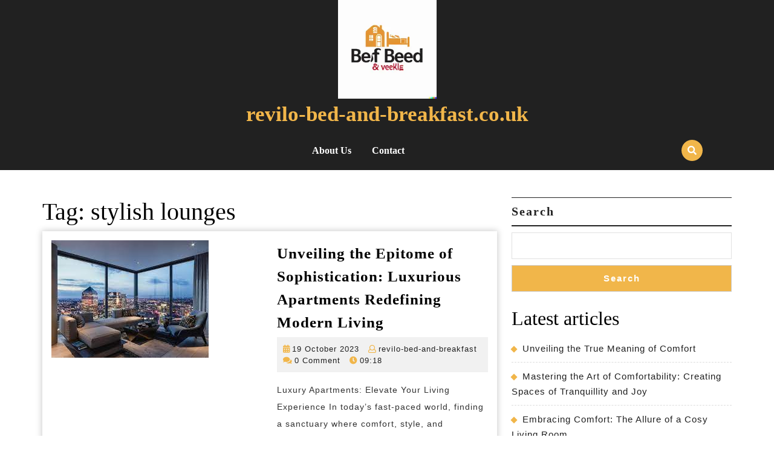

--- FILE ---
content_type: text/html; charset=UTF-8
request_url: https://revilo-bed-and-breakfast.co.uk/tag/stylish-lounges/
body_size: 14571
content:
<!DOCTYPE html>

<html lang="en-US">

<head>
  <meta charset="UTF-8">
  <meta name="viewport" content="width=device-width">
  <meta name='robots' content='index, follow, max-image-preview:large, max-snippet:-1, max-video-preview:-1' />

	<!-- This site is optimized with the Yoast SEO plugin v26.8 - https://yoast.com/product/yoast-seo-wordpress/ -->
	<title>stylish lounges Archives - revilo-bed-and-breakfast.co.uk</title>
	<link rel="canonical" href="https://revilo-bed-and-breakfast.co.uk/tag/stylish-lounges/" />
	<meta property="og:locale" content="en_US" />
	<meta property="og:type" content="article" />
	<meta property="og:title" content="stylish lounges Archives - revilo-bed-and-breakfast.co.uk" />
	<meta property="og:url" content="https://revilo-bed-and-breakfast.co.uk/tag/stylish-lounges/" />
	<meta property="og:site_name" content="revilo-bed-and-breakfast.co.uk" />
	<meta name="twitter:card" content="summary_large_image" />
	<script type="application/ld+json" class="yoast-schema-graph">{"@context":"https://schema.org","@graph":[{"@type":"CollectionPage","@id":"https://revilo-bed-and-breakfast.co.uk/tag/stylish-lounges/","url":"https://revilo-bed-and-breakfast.co.uk/tag/stylish-lounges/","name":"stylish lounges Archives - revilo-bed-and-breakfast.co.uk","isPartOf":{"@id":"https://revilo-bed-and-breakfast.co.uk/#website"},"primaryImageOfPage":{"@id":"https://revilo-bed-and-breakfast.co.uk/tag/stylish-lounges/#primaryimage"},"image":{"@id":"https://revilo-bed-and-breakfast.co.uk/tag/stylish-lounges/#primaryimage"},"thumbnailUrl":"https://i0.wp.com/revilo-bed-and-breakfast.co.uk/wp-content/uploads/2023/10/luxury-apartments-0.jpg?fit=260%2C194&ssl=1","breadcrumb":{"@id":"https://revilo-bed-and-breakfast.co.uk/tag/stylish-lounges/#breadcrumb"},"inLanguage":"en-US"},{"@type":"ImageObject","inLanguage":"en-US","@id":"https://revilo-bed-and-breakfast.co.uk/tag/stylish-lounges/#primaryimage","url":"https://i0.wp.com/revilo-bed-and-breakfast.co.uk/wp-content/uploads/2023/10/luxury-apartments-0.jpg?fit=260%2C194&ssl=1","contentUrl":"https://i0.wp.com/revilo-bed-and-breakfast.co.uk/wp-content/uploads/2023/10/luxury-apartments-0.jpg?fit=260%2C194&ssl=1","width":260,"height":194,"caption":"luxury apartments"},{"@type":"BreadcrumbList","@id":"https://revilo-bed-and-breakfast.co.uk/tag/stylish-lounges/#breadcrumb","itemListElement":[{"@type":"ListItem","position":1,"name":"Home","item":"https://revilo-bed-and-breakfast.co.uk/"},{"@type":"ListItem","position":2,"name":"stylish lounges"}]},{"@type":"WebSite","@id":"https://revilo-bed-and-breakfast.co.uk/#website","url":"https://revilo-bed-and-breakfast.co.uk/","name":"revilo-bed-and-breakfast.co.uk","description":"Discover Tranquility at Revilo Bed and Breakfast","publisher":{"@id":"https://revilo-bed-and-breakfast.co.uk/#organization"},"potentialAction":[{"@type":"SearchAction","target":{"@type":"EntryPoint","urlTemplate":"https://revilo-bed-and-breakfast.co.uk/?s={search_term_string}"},"query-input":{"@type":"PropertyValueSpecification","valueRequired":true,"valueName":"search_term_string"}}],"inLanguage":"en-US"},{"@type":"Organization","@id":"https://revilo-bed-and-breakfast.co.uk/#organization","name":"revilo-bed-and-breakfast.co.uk","url":"https://revilo-bed-and-breakfast.co.uk/","logo":{"@type":"ImageObject","inLanguage":"en-US","@id":"https://revilo-bed-and-breakfast.co.uk/#/schema/logo/image/","url":"https://i0.wp.com/revilo-bed-and-breakfast.co.uk/wp-content/uploads/2024/07/sitelogo-1.webp?fit=240%2C240&ssl=1","contentUrl":"https://i0.wp.com/revilo-bed-and-breakfast.co.uk/wp-content/uploads/2024/07/sitelogo-1.webp?fit=240%2C240&ssl=1","width":240,"height":240,"caption":"revilo-bed-and-breakfast.co.uk"},"image":{"@id":"https://revilo-bed-and-breakfast.co.uk/#/schema/logo/image/"}}]}</script>
	<!-- / Yoast SEO plugin. -->


<link rel='dns-prefetch' href='//stats.wp.com' />
<link rel='preconnect' href='//i0.wp.com' />
<link rel='preconnect' href='//c0.wp.com' />
<link rel="alternate" type="application/rss+xml" title="revilo-bed-and-breakfast.co.uk &raquo; Feed" href="https://revilo-bed-and-breakfast.co.uk/feed/" />
<link rel="alternate" type="application/rss+xml" title="revilo-bed-and-breakfast.co.uk &raquo; Comments Feed" href="https://revilo-bed-and-breakfast.co.uk/comments/feed/" />
<link rel="alternate" type="application/rss+xml" title="revilo-bed-and-breakfast.co.uk &raquo; stylish lounges Tag Feed" href="https://revilo-bed-and-breakfast.co.uk/tag/stylish-lounges/feed/" />
<style id='wp-img-auto-sizes-contain-inline-css' type='text/css'>
img:is([sizes=auto i],[sizes^="auto," i]){contain-intrinsic-size:3000px 1500px}
/*# sourceURL=wp-img-auto-sizes-contain-inline-css */
</style>
<style id='wp-emoji-styles-inline-css' type='text/css'>

	img.wp-smiley, img.emoji {
		display: inline !important;
		border: none !important;
		box-shadow: none !important;
		height: 1em !important;
		width: 1em !important;
		margin: 0 0.07em !important;
		vertical-align: -0.1em !important;
		background: none !important;
		padding: 0 !important;
	}
/*# sourceURL=wp-emoji-styles-inline-css */
</style>
<style id='wp-block-library-inline-css' type='text/css'>
:root{--wp-block-synced-color:#7a00df;--wp-block-synced-color--rgb:122,0,223;--wp-bound-block-color:var(--wp-block-synced-color);--wp-editor-canvas-background:#ddd;--wp-admin-theme-color:#007cba;--wp-admin-theme-color--rgb:0,124,186;--wp-admin-theme-color-darker-10:#006ba1;--wp-admin-theme-color-darker-10--rgb:0,107,160.5;--wp-admin-theme-color-darker-20:#005a87;--wp-admin-theme-color-darker-20--rgb:0,90,135;--wp-admin-border-width-focus:2px}@media (min-resolution:192dpi){:root{--wp-admin-border-width-focus:1.5px}}.wp-element-button{cursor:pointer}:root .has-very-light-gray-background-color{background-color:#eee}:root .has-very-dark-gray-background-color{background-color:#313131}:root .has-very-light-gray-color{color:#eee}:root .has-very-dark-gray-color{color:#313131}:root .has-vivid-green-cyan-to-vivid-cyan-blue-gradient-background{background:linear-gradient(135deg,#00d084,#0693e3)}:root .has-purple-crush-gradient-background{background:linear-gradient(135deg,#34e2e4,#4721fb 50%,#ab1dfe)}:root .has-hazy-dawn-gradient-background{background:linear-gradient(135deg,#faaca8,#dad0ec)}:root .has-subdued-olive-gradient-background{background:linear-gradient(135deg,#fafae1,#67a671)}:root .has-atomic-cream-gradient-background{background:linear-gradient(135deg,#fdd79a,#004a59)}:root .has-nightshade-gradient-background{background:linear-gradient(135deg,#330968,#31cdcf)}:root .has-midnight-gradient-background{background:linear-gradient(135deg,#020381,#2874fc)}:root{--wp--preset--font-size--normal:16px;--wp--preset--font-size--huge:42px}.has-regular-font-size{font-size:1em}.has-larger-font-size{font-size:2.625em}.has-normal-font-size{font-size:var(--wp--preset--font-size--normal)}.has-huge-font-size{font-size:var(--wp--preset--font-size--huge)}.has-text-align-center{text-align:center}.has-text-align-left{text-align:left}.has-text-align-right{text-align:right}.has-fit-text{white-space:nowrap!important}#end-resizable-editor-section{display:none}.aligncenter{clear:both}.items-justified-left{justify-content:flex-start}.items-justified-center{justify-content:center}.items-justified-right{justify-content:flex-end}.items-justified-space-between{justify-content:space-between}.screen-reader-text{border:0;clip-path:inset(50%);height:1px;margin:-1px;overflow:hidden;padding:0;position:absolute;width:1px;word-wrap:normal!important}.screen-reader-text:focus{background-color:#ddd;clip-path:none;color:#444;display:block;font-size:1em;height:auto;left:5px;line-height:normal;padding:15px 23px 14px;text-decoration:none;top:5px;width:auto;z-index:100000}html :where(.has-border-color){border-style:solid}html :where([style*=border-top-color]){border-top-style:solid}html :where([style*=border-right-color]){border-right-style:solid}html :where([style*=border-bottom-color]){border-bottom-style:solid}html :where([style*=border-left-color]){border-left-style:solid}html :where([style*=border-width]){border-style:solid}html :where([style*=border-top-width]){border-top-style:solid}html :where([style*=border-right-width]){border-right-style:solid}html :where([style*=border-bottom-width]){border-bottom-style:solid}html :where([style*=border-left-width]){border-left-style:solid}html :where(img[class*=wp-image-]){height:auto;max-width:100%}:where(figure){margin:0 0 1em}html :where(.is-position-sticky){--wp-admin--admin-bar--position-offset:var(--wp-admin--admin-bar--height,0px)}@media screen and (max-width:600px){html :where(.is-position-sticky){--wp-admin--admin-bar--position-offset:0px}}

/*# sourceURL=wp-block-library-inline-css */
</style><style id='wp-block-archives-inline-css' type='text/css'>
.wp-block-archives{box-sizing:border-box}.wp-block-archives-dropdown label{display:block}
/*# sourceURL=https://c0.wp.com/c/6.9/wp-includes/blocks/archives/style.min.css */
</style>
<style id='wp-block-categories-inline-css' type='text/css'>
.wp-block-categories{box-sizing:border-box}.wp-block-categories.alignleft{margin-right:2em}.wp-block-categories.alignright{margin-left:2em}.wp-block-categories.wp-block-categories-dropdown.aligncenter{text-align:center}.wp-block-categories .wp-block-categories__label{display:block;width:100%}
/*# sourceURL=https://c0.wp.com/c/6.9/wp-includes/blocks/categories/style.min.css */
</style>
<style id='wp-block-heading-inline-css' type='text/css'>
h1:where(.wp-block-heading).has-background,h2:where(.wp-block-heading).has-background,h3:where(.wp-block-heading).has-background,h4:where(.wp-block-heading).has-background,h5:where(.wp-block-heading).has-background,h6:where(.wp-block-heading).has-background{padding:1.25em 2.375em}h1.has-text-align-left[style*=writing-mode]:where([style*=vertical-lr]),h1.has-text-align-right[style*=writing-mode]:where([style*=vertical-rl]),h2.has-text-align-left[style*=writing-mode]:where([style*=vertical-lr]),h2.has-text-align-right[style*=writing-mode]:where([style*=vertical-rl]),h3.has-text-align-left[style*=writing-mode]:where([style*=vertical-lr]),h3.has-text-align-right[style*=writing-mode]:where([style*=vertical-rl]),h4.has-text-align-left[style*=writing-mode]:where([style*=vertical-lr]),h4.has-text-align-right[style*=writing-mode]:where([style*=vertical-rl]),h5.has-text-align-left[style*=writing-mode]:where([style*=vertical-lr]),h5.has-text-align-right[style*=writing-mode]:where([style*=vertical-rl]),h6.has-text-align-left[style*=writing-mode]:where([style*=vertical-lr]),h6.has-text-align-right[style*=writing-mode]:where([style*=vertical-rl]){rotate:180deg}
/*# sourceURL=https://c0.wp.com/c/6.9/wp-includes/blocks/heading/style.min.css */
</style>
<style id='wp-block-latest-comments-inline-css' type='text/css'>
ol.wp-block-latest-comments{box-sizing:border-box;margin-left:0}:where(.wp-block-latest-comments:not([style*=line-height] .wp-block-latest-comments__comment)){line-height:1.1}:where(.wp-block-latest-comments:not([style*=line-height] .wp-block-latest-comments__comment-excerpt p)){line-height:1.8}.has-dates :where(.wp-block-latest-comments:not([style*=line-height])),.has-excerpts :where(.wp-block-latest-comments:not([style*=line-height])){line-height:1.5}.wp-block-latest-comments .wp-block-latest-comments{padding-left:0}.wp-block-latest-comments__comment{list-style:none;margin-bottom:1em}.has-avatars .wp-block-latest-comments__comment{list-style:none;min-height:2.25em}.has-avatars .wp-block-latest-comments__comment .wp-block-latest-comments__comment-excerpt,.has-avatars .wp-block-latest-comments__comment .wp-block-latest-comments__comment-meta{margin-left:3.25em}.wp-block-latest-comments__comment-excerpt p{font-size:.875em;margin:.36em 0 1.4em}.wp-block-latest-comments__comment-date{display:block;font-size:.75em}.wp-block-latest-comments .avatar,.wp-block-latest-comments__comment-avatar{border-radius:1.5em;display:block;float:left;height:2.5em;margin-right:.75em;width:2.5em}.wp-block-latest-comments[class*=-font-size] a,.wp-block-latest-comments[style*=font-size] a{font-size:inherit}
/*# sourceURL=https://c0.wp.com/c/6.9/wp-includes/blocks/latest-comments/style.min.css */
</style>
<style id='wp-block-latest-posts-inline-css' type='text/css'>
.wp-block-latest-posts{box-sizing:border-box}.wp-block-latest-posts.alignleft{margin-right:2em}.wp-block-latest-posts.alignright{margin-left:2em}.wp-block-latest-posts.wp-block-latest-posts__list{list-style:none}.wp-block-latest-posts.wp-block-latest-posts__list li{clear:both;overflow-wrap:break-word}.wp-block-latest-posts.is-grid{display:flex;flex-wrap:wrap}.wp-block-latest-posts.is-grid li{margin:0 1.25em 1.25em 0;width:100%}@media (min-width:600px){.wp-block-latest-posts.columns-2 li{width:calc(50% - .625em)}.wp-block-latest-posts.columns-2 li:nth-child(2n){margin-right:0}.wp-block-latest-posts.columns-3 li{width:calc(33.33333% - .83333em)}.wp-block-latest-posts.columns-3 li:nth-child(3n){margin-right:0}.wp-block-latest-posts.columns-4 li{width:calc(25% - .9375em)}.wp-block-latest-posts.columns-4 li:nth-child(4n){margin-right:0}.wp-block-latest-posts.columns-5 li{width:calc(20% - 1em)}.wp-block-latest-posts.columns-5 li:nth-child(5n){margin-right:0}.wp-block-latest-posts.columns-6 li{width:calc(16.66667% - 1.04167em)}.wp-block-latest-posts.columns-6 li:nth-child(6n){margin-right:0}}:root :where(.wp-block-latest-posts.is-grid){padding:0}:root :where(.wp-block-latest-posts.wp-block-latest-posts__list){padding-left:0}.wp-block-latest-posts__post-author,.wp-block-latest-posts__post-date{display:block;font-size:.8125em}.wp-block-latest-posts__post-excerpt,.wp-block-latest-posts__post-full-content{margin-bottom:1em;margin-top:.5em}.wp-block-latest-posts__featured-image a{display:inline-block}.wp-block-latest-posts__featured-image img{height:auto;max-width:100%;width:auto}.wp-block-latest-posts__featured-image.alignleft{float:left;margin-right:1em}.wp-block-latest-posts__featured-image.alignright{float:right;margin-left:1em}.wp-block-latest-posts__featured-image.aligncenter{margin-bottom:1em;text-align:center}
/*# sourceURL=https://c0.wp.com/c/6.9/wp-includes/blocks/latest-posts/style.min.css */
</style>
<style id='wp-block-search-inline-css' type='text/css'>
.wp-block-search__button{margin-left:10px;word-break:normal}.wp-block-search__button.has-icon{line-height:0}.wp-block-search__button svg{height:1.25em;min-height:24px;min-width:24px;width:1.25em;fill:currentColor;vertical-align:text-bottom}:where(.wp-block-search__button){border:1px solid #ccc;padding:6px 10px}.wp-block-search__inside-wrapper{display:flex;flex:auto;flex-wrap:nowrap;max-width:100%}.wp-block-search__label{width:100%}.wp-block-search.wp-block-search__button-only .wp-block-search__button{box-sizing:border-box;display:flex;flex-shrink:0;justify-content:center;margin-left:0;max-width:100%}.wp-block-search.wp-block-search__button-only .wp-block-search__inside-wrapper{min-width:0!important;transition-property:width}.wp-block-search.wp-block-search__button-only .wp-block-search__input{flex-basis:100%;transition-duration:.3s}.wp-block-search.wp-block-search__button-only.wp-block-search__searchfield-hidden,.wp-block-search.wp-block-search__button-only.wp-block-search__searchfield-hidden .wp-block-search__inside-wrapper{overflow:hidden}.wp-block-search.wp-block-search__button-only.wp-block-search__searchfield-hidden .wp-block-search__input{border-left-width:0!important;border-right-width:0!important;flex-basis:0;flex-grow:0;margin:0;min-width:0!important;padding-left:0!important;padding-right:0!important;width:0!important}:where(.wp-block-search__input){appearance:none;border:1px solid #949494;flex-grow:1;font-family:inherit;font-size:inherit;font-style:inherit;font-weight:inherit;letter-spacing:inherit;line-height:inherit;margin-left:0;margin-right:0;min-width:3rem;padding:8px;text-decoration:unset!important;text-transform:inherit}:where(.wp-block-search__button-inside .wp-block-search__inside-wrapper){background-color:#fff;border:1px solid #949494;box-sizing:border-box;padding:4px}:where(.wp-block-search__button-inside .wp-block-search__inside-wrapper) .wp-block-search__input{border:none;border-radius:0;padding:0 4px}:where(.wp-block-search__button-inside .wp-block-search__inside-wrapper) .wp-block-search__input:focus{outline:none}:where(.wp-block-search__button-inside .wp-block-search__inside-wrapper) :where(.wp-block-search__button){padding:4px 8px}.wp-block-search.aligncenter .wp-block-search__inside-wrapper{margin:auto}.wp-block[data-align=right] .wp-block-search.wp-block-search__button-only .wp-block-search__inside-wrapper{float:right}
/*# sourceURL=https://c0.wp.com/c/6.9/wp-includes/blocks/search/style.min.css */
</style>
<style id='wp-block-search-theme-inline-css' type='text/css'>
.wp-block-search .wp-block-search__label{font-weight:700}.wp-block-search__button{border:1px solid #ccc;padding:.375em .625em}
/*# sourceURL=https://c0.wp.com/c/6.9/wp-includes/blocks/search/theme.min.css */
</style>
<style id='wp-block-group-inline-css' type='text/css'>
.wp-block-group{box-sizing:border-box}:where(.wp-block-group.wp-block-group-is-layout-constrained){position:relative}
/*# sourceURL=https://c0.wp.com/c/6.9/wp-includes/blocks/group/style.min.css */
</style>
<style id='wp-block-group-theme-inline-css' type='text/css'>
:where(.wp-block-group.has-background){padding:1.25em 2.375em}
/*# sourceURL=https://c0.wp.com/c/6.9/wp-includes/blocks/group/theme.min.css */
</style>
<style id='global-styles-inline-css' type='text/css'>
:root{--wp--preset--aspect-ratio--square: 1;--wp--preset--aspect-ratio--4-3: 4/3;--wp--preset--aspect-ratio--3-4: 3/4;--wp--preset--aspect-ratio--3-2: 3/2;--wp--preset--aspect-ratio--2-3: 2/3;--wp--preset--aspect-ratio--16-9: 16/9;--wp--preset--aspect-ratio--9-16: 9/16;--wp--preset--color--black: #000000;--wp--preset--color--cyan-bluish-gray: #abb8c3;--wp--preset--color--white: #ffffff;--wp--preset--color--pale-pink: #f78da7;--wp--preset--color--vivid-red: #cf2e2e;--wp--preset--color--luminous-vivid-orange: #ff6900;--wp--preset--color--luminous-vivid-amber: #fcb900;--wp--preset--color--light-green-cyan: #7bdcb5;--wp--preset--color--vivid-green-cyan: #00d084;--wp--preset--color--pale-cyan-blue: #8ed1fc;--wp--preset--color--vivid-cyan-blue: #0693e3;--wp--preset--color--vivid-purple: #9b51e0;--wp--preset--gradient--vivid-cyan-blue-to-vivid-purple: linear-gradient(135deg,rgb(6,147,227) 0%,rgb(155,81,224) 100%);--wp--preset--gradient--light-green-cyan-to-vivid-green-cyan: linear-gradient(135deg,rgb(122,220,180) 0%,rgb(0,208,130) 100%);--wp--preset--gradient--luminous-vivid-amber-to-luminous-vivid-orange: linear-gradient(135deg,rgb(252,185,0) 0%,rgb(255,105,0) 100%);--wp--preset--gradient--luminous-vivid-orange-to-vivid-red: linear-gradient(135deg,rgb(255,105,0) 0%,rgb(207,46,46) 100%);--wp--preset--gradient--very-light-gray-to-cyan-bluish-gray: linear-gradient(135deg,rgb(238,238,238) 0%,rgb(169,184,195) 100%);--wp--preset--gradient--cool-to-warm-spectrum: linear-gradient(135deg,rgb(74,234,220) 0%,rgb(151,120,209) 20%,rgb(207,42,186) 40%,rgb(238,44,130) 60%,rgb(251,105,98) 80%,rgb(254,248,76) 100%);--wp--preset--gradient--blush-light-purple: linear-gradient(135deg,rgb(255,206,236) 0%,rgb(152,150,240) 100%);--wp--preset--gradient--blush-bordeaux: linear-gradient(135deg,rgb(254,205,165) 0%,rgb(254,45,45) 50%,rgb(107,0,62) 100%);--wp--preset--gradient--luminous-dusk: linear-gradient(135deg,rgb(255,203,112) 0%,rgb(199,81,192) 50%,rgb(65,88,208) 100%);--wp--preset--gradient--pale-ocean: linear-gradient(135deg,rgb(255,245,203) 0%,rgb(182,227,212) 50%,rgb(51,167,181) 100%);--wp--preset--gradient--electric-grass: linear-gradient(135deg,rgb(202,248,128) 0%,rgb(113,206,126) 100%);--wp--preset--gradient--midnight: linear-gradient(135deg,rgb(2,3,129) 0%,rgb(40,116,252) 100%);--wp--preset--font-size--small: 13px;--wp--preset--font-size--medium: 20px;--wp--preset--font-size--large: 36px;--wp--preset--font-size--x-large: 42px;--wp--preset--spacing--20: 0.44rem;--wp--preset--spacing--30: 0.67rem;--wp--preset--spacing--40: 1rem;--wp--preset--spacing--50: 1.5rem;--wp--preset--spacing--60: 2.25rem;--wp--preset--spacing--70: 3.38rem;--wp--preset--spacing--80: 5.06rem;--wp--preset--shadow--natural: 6px 6px 9px rgba(0, 0, 0, 0.2);--wp--preset--shadow--deep: 12px 12px 50px rgba(0, 0, 0, 0.4);--wp--preset--shadow--sharp: 6px 6px 0px rgba(0, 0, 0, 0.2);--wp--preset--shadow--outlined: 6px 6px 0px -3px rgb(255, 255, 255), 6px 6px rgb(0, 0, 0);--wp--preset--shadow--crisp: 6px 6px 0px rgb(0, 0, 0);}:where(.is-layout-flex){gap: 0.5em;}:where(.is-layout-grid){gap: 0.5em;}body .is-layout-flex{display: flex;}.is-layout-flex{flex-wrap: wrap;align-items: center;}.is-layout-flex > :is(*, div){margin: 0;}body .is-layout-grid{display: grid;}.is-layout-grid > :is(*, div){margin: 0;}:where(.wp-block-columns.is-layout-flex){gap: 2em;}:where(.wp-block-columns.is-layout-grid){gap: 2em;}:where(.wp-block-post-template.is-layout-flex){gap: 1.25em;}:where(.wp-block-post-template.is-layout-grid){gap: 1.25em;}.has-black-color{color: var(--wp--preset--color--black) !important;}.has-cyan-bluish-gray-color{color: var(--wp--preset--color--cyan-bluish-gray) !important;}.has-white-color{color: var(--wp--preset--color--white) !important;}.has-pale-pink-color{color: var(--wp--preset--color--pale-pink) !important;}.has-vivid-red-color{color: var(--wp--preset--color--vivid-red) !important;}.has-luminous-vivid-orange-color{color: var(--wp--preset--color--luminous-vivid-orange) !important;}.has-luminous-vivid-amber-color{color: var(--wp--preset--color--luminous-vivid-amber) !important;}.has-light-green-cyan-color{color: var(--wp--preset--color--light-green-cyan) !important;}.has-vivid-green-cyan-color{color: var(--wp--preset--color--vivid-green-cyan) !important;}.has-pale-cyan-blue-color{color: var(--wp--preset--color--pale-cyan-blue) !important;}.has-vivid-cyan-blue-color{color: var(--wp--preset--color--vivid-cyan-blue) !important;}.has-vivid-purple-color{color: var(--wp--preset--color--vivid-purple) !important;}.has-black-background-color{background-color: var(--wp--preset--color--black) !important;}.has-cyan-bluish-gray-background-color{background-color: var(--wp--preset--color--cyan-bluish-gray) !important;}.has-white-background-color{background-color: var(--wp--preset--color--white) !important;}.has-pale-pink-background-color{background-color: var(--wp--preset--color--pale-pink) !important;}.has-vivid-red-background-color{background-color: var(--wp--preset--color--vivid-red) !important;}.has-luminous-vivid-orange-background-color{background-color: var(--wp--preset--color--luminous-vivid-orange) !important;}.has-luminous-vivid-amber-background-color{background-color: var(--wp--preset--color--luminous-vivid-amber) !important;}.has-light-green-cyan-background-color{background-color: var(--wp--preset--color--light-green-cyan) !important;}.has-vivid-green-cyan-background-color{background-color: var(--wp--preset--color--vivid-green-cyan) !important;}.has-pale-cyan-blue-background-color{background-color: var(--wp--preset--color--pale-cyan-blue) !important;}.has-vivid-cyan-blue-background-color{background-color: var(--wp--preset--color--vivid-cyan-blue) !important;}.has-vivid-purple-background-color{background-color: var(--wp--preset--color--vivid-purple) !important;}.has-black-border-color{border-color: var(--wp--preset--color--black) !important;}.has-cyan-bluish-gray-border-color{border-color: var(--wp--preset--color--cyan-bluish-gray) !important;}.has-white-border-color{border-color: var(--wp--preset--color--white) !important;}.has-pale-pink-border-color{border-color: var(--wp--preset--color--pale-pink) !important;}.has-vivid-red-border-color{border-color: var(--wp--preset--color--vivid-red) !important;}.has-luminous-vivid-orange-border-color{border-color: var(--wp--preset--color--luminous-vivid-orange) !important;}.has-luminous-vivid-amber-border-color{border-color: var(--wp--preset--color--luminous-vivid-amber) !important;}.has-light-green-cyan-border-color{border-color: var(--wp--preset--color--light-green-cyan) !important;}.has-vivid-green-cyan-border-color{border-color: var(--wp--preset--color--vivid-green-cyan) !important;}.has-pale-cyan-blue-border-color{border-color: var(--wp--preset--color--pale-cyan-blue) !important;}.has-vivid-cyan-blue-border-color{border-color: var(--wp--preset--color--vivid-cyan-blue) !important;}.has-vivid-purple-border-color{border-color: var(--wp--preset--color--vivid-purple) !important;}.has-vivid-cyan-blue-to-vivid-purple-gradient-background{background: var(--wp--preset--gradient--vivid-cyan-blue-to-vivid-purple) !important;}.has-light-green-cyan-to-vivid-green-cyan-gradient-background{background: var(--wp--preset--gradient--light-green-cyan-to-vivid-green-cyan) !important;}.has-luminous-vivid-amber-to-luminous-vivid-orange-gradient-background{background: var(--wp--preset--gradient--luminous-vivid-amber-to-luminous-vivid-orange) !important;}.has-luminous-vivid-orange-to-vivid-red-gradient-background{background: var(--wp--preset--gradient--luminous-vivid-orange-to-vivid-red) !important;}.has-very-light-gray-to-cyan-bluish-gray-gradient-background{background: var(--wp--preset--gradient--very-light-gray-to-cyan-bluish-gray) !important;}.has-cool-to-warm-spectrum-gradient-background{background: var(--wp--preset--gradient--cool-to-warm-spectrum) !important;}.has-blush-light-purple-gradient-background{background: var(--wp--preset--gradient--blush-light-purple) !important;}.has-blush-bordeaux-gradient-background{background: var(--wp--preset--gradient--blush-bordeaux) !important;}.has-luminous-dusk-gradient-background{background: var(--wp--preset--gradient--luminous-dusk) !important;}.has-pale-ocean-gradient-background{background: var(--wp--preset--gradient--pale-ocean) !important;}.has-electric-grass-gradient-background{background: var(--wp--preset--gradient--electric-grass) !important;}.has-midnight-gradient-background{background: var(--wp--preset--gradient--midnight) !important;}.has-small-font-size{font-size: var(--wp--preset--font-size--small) !important;}.has-medium-font-size{font-size: var(--wp--preset--font-size--medium) !important;}.has-large-font-size{font-size: var(--wp--preset--font-size--large) !important;}.has-x-large-font-size{font-size: var(--wp--preset--font-size--x-large) !important;}
/*# sourceURL=global-styles-inline-css */
</style>

<style id='classic-theme-styles-inline-css' type='text/css'>
/*! This file is auto-generated */
.wp-block-button__link{color:#fff;background-color:#32373c;border-radius:9999px;box-shadow:none;text-decoration:none;padding:calc(.667em + 2px) calc(1.333em + 2px);font-size:1.125em}.wp-block-file__button{background:#32373c;color:#fff;text-decoration:none}
/*# sourceURL=/wp-includes/css/classic-themes.min.css */
</style>
<link rel='stylesheet' id='cptch_stylesheet-css' href='https://revilo-bed-and-breakfast.co.uk/wp-content/plugins/captcha-bws/css/front_end_style.css?ver=5.2.7' type='text/css' media='all' />
<link rel='stylesheet' id='dashicons-css' href='https://c0.wp.com/c/6.9/wp-includes/css/dashicons.min.css' type='text/css' media='all' />
<link rel='stylesheet' id='cptch_desktop_style-css' href='https://revilo-bed-and-breakfast.co.uk/wp-content/plugins/captcha-bws/css/desktop_style.css?ver=5.2.7' type='text/css' media='all' />
<link rel='stylesheet' id='vw-hotel-font-css' href='https://revilo-bed-and-breakfast.co.uk/wp-content/fonts/bbc44882a884d2ca9d571431e442f1ce.css?ver=6.9' type='text/css' media='all' />
<link rel='stylesheet' id='vw-hotel-block-style-css' href='https://revilo-bed-and-breakfast.co.uk/wp-content/themes/vw-hotel/css/blocks.css?ver=6.9' type='text/css' media='all' />
<link rel='stylesheet' id='bootstrap-style-css' href='https://revilo-bed-and-breakfast.co.uk/wp-content/themes/vw-hotel/css/bootstrap.css?ver=6.9' type='text/css' media='all' />
<link rel='stylesheet' id='vw-hotel-block-patterns-style-frontend-css' href='https://revilo-bed-and-breakfast.co.uk/wp-content/themes/vw-hotel/inc/block-patterns/css/block-frontend.css?ver=6.9' type='text/css' media='all' />
<link rel='stylesheet' id='vw-hotel-basic-style-css' href='https://revilo-bed-and-breakfast.co.uk/wp-content/themes/vw-hotel/style.css?ver=6.9' type='text/css' media='all' />
<style id='vw-hotel-basic-style-inline-css' type='text/css'>
body{max-width: 100%;}#slider img{opacity:0.7}#slider{background-color: 1;}#slider .carousel-caption, #slider .inner_carousel, #slider .inner_carousel h1{text-align:center; left:20%; right:20%;}.page-template-custom-home-page .home-page-header{margin-bottom: 20px; position: static; background: #212121;}#about-hotel{margin-top: 5em;}.post-main-box{}@media screen and (max-width:575px){.header-fixed{position:static;} }@media screen and (max-width:575px) {#slider{display:none;} }@media screen and (max-width:575px) {.sidebar{display:block;} }@media screen and (max-width:575px) {.scrollup i{visibility:visible !important;} }.main-navigation a{font-weight: 600;}.main-navigation a{text-transform:Capitalize;}.main-navigation a{}.blogbutton-small{font-size: 14;}.blogbutton-small{text-transform:Uppercase;}.blogbutton-small{letter-spacing: 14;}.footer h3, .footer .wp-block-search .wp-block-search__label{text-align: left;}.footer .widget{text-align: left;}.copyright p{width:100%; text-align:center; float:none;}.footer{background-attachment: scroll !important;}.footer{background-position: center center!important;}.woocommerce ul.products li.product .onsale{left: auto; right: 0;}.woocommerce span.onsale{border-radius: 100px;}.home-page-header{background-position: center top!important;}
/*# sourceURL=vw-hotel-basic-style-inline-css */
</style>
<link rel='stylesheet' id='vw-hotel-effect-css' href='https://revilo-bed-and-breakfast.co.uk/wp-content/themes/vw-hotel/css/effect.css?ver=6.9' type='text/css' media='all' />
<link rel='stylesheet' id='font-awesome-css-css' href='https://revilo-bed-and-breakfast.co.uk/wp-content/themes/vw-hotel/css/fontawesome-all.css?ver=6.9' type='text/css' media='all' />
<link rel='stylesheet' id='animate-css-css' href='https://revilo-bed-and-breakfast.co.uk/wp-content/themes/vw-hotel/css/animate.css?ver=6.9' type='text/css' media='all' />
<script type="text/javascript" src="https://c0.wp.com/c/6.9/wp-includes/js/jquery/jquery.min.js" id="jquery-core-js"></script>
<script type="text/javascript" src="https://c0.wp.com/c/6.9/wp-includes/js/jquery/jquery-migrate.min.js" id="jquery-migrate-js"></script>
<script type="text/javascript" src="https://revilo-bed-and-breakfast.co.uk/wp-content/themes/vw-hotel/js/custom.js?ver=6.9" id="vw-hotel-custom-scripts-js"></script>
<script type="text/javascript" src="https://revilo-bed-and-breakfast.co.uk/wp-content/themes/vw-hotel/js/wow.js?ver=6.9" id="jquery-wow-js"></script>
<link rel="https://api.w.org/" href="https://revilo-bed-and-breakfast.co.uk/wp-json/" /><link rel="alternate" title="JSON" type="application/json" href="https://revilo-bed-and-breakfast.co.uk/wp-json/wp/v2/tags/2137" /><link rel="EditURI" type="application/rsd+xml" title="RSD" href="https://revilo-bed-and-breakfast.co.uk/xmlrpc.php?rsd" />
<meta name="generator" content="WordPress 6.9" />
	<style>img#wpstats{display:none}</style>
		<link rel="icon" href="https://i0.wp.com/revilo-bed-and-breakfast.co.uk/wp-content/uploads/2024/07/siteicon-1.webp?fit=32%2C32&#038;ssl=1" sizes="32x32" />
<link rel="icon" href="https://i0.wp.com/revilo-bed-and-breakfast.co.uk/wp-content/uploads/2024/07/siteicon-1.webp?fit=192%2C192&#038;ssl=1" sizes="192x192" />
<link rel="apple-touch-icon" href="https://i0.wp.com/revilo-bed-and-breakfast.co.uk/wp-content/uploads/2024/07/siteicon-1.webp?fit=180%2C180&#038;ssl=1" />
<meta name="msapplication-TileImage" content="https://i0.wp.com/revilo-bed-and-breakfast.co.uk/wp-content/uploads/2024/07/siteicon-1.webp?fit=270%2C270&#038;ssl=1" />
</head>

<body class="archive tag tag-stylish-lounges tag-2137 wp-custom-logo wp-embed-responsive wp-theme-vw-hotel">

<header role="banner">
  <a class="screen-reader-text skip-link" href="#maincontent">Skip to content</a>
	<div class="home-page-header">
		<div class="container">
	<div class="logo">
          <div class="site-logo">
<style>
.custom-logo {
	height: 163px;
	max-height: 240px;
	max-width: 240px;
	width: 163px;
}
</style><a href="https://revilo-bed-and-breakfast.co.uk/" class="custom-logo-link" rel="home"><img width="240" height="240" src="https://i0.wp.com/revilo-bed-and-breakfast.co.uk/wp-content/uploads/2024/07/sitelogo-1.webp?fit=240%2C240&amp;ssl=1" class="custom-logo" alt="sitelogo" decoding="async" fetchpriority="high" srcset="https://i0.wp.com/revilo-bed-and-breakfast.co.uk/wp-content/uploads/2024/07/sitelogo-1.webp?w=240&amp;ssl=1 240w, https://i0.wp.com/revilo-bed-and-breakfast.co.uk/wp-content/uploads/2024/07/sitelogo-1.webp?resize=150%2C150&amp;ssl=1 150w" sizes="(max-width: 240px) 100vw, 240px" /></a></div>
                                                        <p class="site-title"><a href="https://revilo-bed-and-breakfast.co.uk/" rel="home">revilo-bed-and-breakfast.co.uk</a></p>
                                                    	</div>
</div>		 
<div id="header" class="menubar">
  <div class="header-menu close-sticky ">
    <div class="container">
      <div class="row bg-home">
        <div class="col-lg-11 col-md-6 col-6 align-self-center">
                      <div class="toggle-nav mobile-menu">
              <button onclick="vw_hotel_menu_open_nav()" class="responsivetoggle"><i class="fas fa-bars"></i><span class="screen-reader-text">Open Button</span></button>
            </div> 
                    <div id="mySidenav" class="nav sidenav">
            <nav id="site-navigation" class="main-navigation" role="navigation" aria-label="Top Menu">
              <div class="main-menu clearfix"><ul id="menu-primary-menu" class="clearfix mobile_nav"><li id="menu-item-16" class="menu-item menu-item-type-post_type menu-item-object-page menu-item-16"><a href="https://revilo-bed-and-breakfast.co.uk/about/">About us</a></li>
<li id="menu-item-35" class="menu-item menu-item-type-post_type menu-item-object-page menu-item-35"><a href="https://revilo-bed-and-breakfast.co.uk/contact/">Contact</a></li>
</ul></div>              <a href="javascript:void(0)" class="closebtn mobile-menu" onclick="vw_hotel_menu_close_nav()"><i class="fas fa-times"></i><span class="screen-reader-text">Close Button</span></a>
            </nav>
          </div>
        </div>
                  <div class="col-lg-1 col-md-6 col-6 search-field align-self-center">
            <div class="search-box">
              <span><a href="#"><i class="fas fa-search"></i></a></span>
            </div>
          </div>
              </div>
      <div class="serach_outer">
        <div class="closepop"><a href="#maincontent"><i class="fa fa-window-close"></i></a></div>
        <div class="serach_inner">
          <form method="get" class="search-form" action="https://revilo-bed-and-breakfast.co.uk/">
	<label>
		<span class="screen-reader-text">Search for:</span>
		<input type="search" class="search-field" placeholder="Search" value="" name="s">
	</label>
	<input type="submit" class="search-submit" value="Search">
</form>        </div>
      </div>
    </div>
  </div>
</div>	</div>
</header>


<main id="maincontent" role="main">
  <div class="middle-align container">
          <div class="row">
        <div id="our-services" class="services col-lg-8 col-md-8">
          <h1 class="page-title">Tag: <span>stylish lounges</span></h1>          <article id="post-244" class="inner-service post-244 post type-post status-publish format-standard has-post-thumbnail hentry category-apartment category-apartments category-apartments-for-rent category-luxury-apartments category-property-to-rent category-rent tag-aesthetically-pleasing-kitchen tag-architectural-design tag-bathrooms-transformed-into-private-spas tag-breathtaking-views tag-bustling-cities tag-comfort tag-concierge-services tag-convenience tag-dedicated-staff tag-designer-fittings tag-eleg tag-elegance tag-elevate tag-exclusive-residences tag-finer-things-in-life tag-fixtures tag-fully-equipped-fitness-centers tag-functional-kitchen tag-high-ceilings tag-living-experience tag-lush-landscaped-gardens tag-luxury-apartments tag-marble-countertops tag-materials tag-natural-light tag-oasis tag-open-floor-plans tag-opulence tag-premium-finishes tag-prime-areas tag-rainfall-showers tag-refinement tag-resort-style-swimming-pools tag-sanctuary tag-scenic-waterfront-locations tag-secure-access-points tag-security tag-serene-spa-facilities tag-soaking-tubs tag-sophisticated-living tag-sophistication tag-state-of-the-art-appliances tag-style tag-stylish-lounges tag-surveillance-systems">
  <div class="post-main-box wow slideInLeft delay-1000" data-wow-duration="2s">
          <div class="row">
                  <div class="service-image col-lg-6 col-md-6">
            <img width="260" height="194" src="https://revilo-bed-and-breakfast.co.uk/wp-content/uploads/2023/10/luxury-apartments-0.jpg" class="attachment-post-thumbnail size-post-thumbnail wp-post-image" alt="luxury apartments" decoding="async" />          </div>
                <div class="service-text col-lg-6 col-md-6">
          <h2 class="section-title"><a href="https://revilo-bed-and-breakfast.co.uk/apartments/luxury-apartments/" title="Unveiling the Epitome of Sophistication: Luxurious Apartments Redefining Modern Living">Unveiling the Epitome of Sophistication: Luxurious Apartments Redefining Modern Living<span class="screen-reader-text">Unveiling the Epitome of Sophistication: Luxurious Apartments Redefining Modern Living</span></a></h2>
                      <div class="post-info">
                              <i class="fas fa-calendar-alt"></i><span class="entry-date"><a href="https://revilo-bed-and-breakfast.co.uk/2023/10/19/">19 October 2023<span class="screen-reader-text">19 October 2023</span></a></span>
              
                              <span></span> <i class="far fa-user"></i><span class="entry-author"><a href="https://revilo-bed-and-breakfast.co.uk/author/revilo-bed-and-breakfast/">revilo-bed-and-breakfast<span class="screen-reader-text">revilo-bed-and-breakfast</span></a></span>
              
                              <span></span> <i class="fa fa-comments" aria-hidden="true"></i><span class="entry-comments">0 Comment </span>
              
                              <span></span> <i class="fas fa-clock"></i><span class="entry-time">09:18</span>
                          </div>
                    <div class="new-text">
            <div class="entry-content">
              <p>
                                                      Luxury Apartments: Elevate Your Living Experience In today&#8217;s fast-paced world, finding a sanctuary where comfort, style, and convenience converge is a true luxury. Enter luxury apartments – the epitome of                                                 </p>
            </div>
          </div>
                      <div class="content-bttn">
              <a href="https://revilo-bed-and-breakfast.co.uk/apartments/luxury-apartments/" class="blogbutton-small hvr-sweep-to-right">Read More<span class="screen-reader-text">Read More</span></a>
            </div>
                  </div>
      </div>
      </div>
</article>                      <div class="navigation">
                            <div class="clearfix"></div>
            </div>
                  </div>
        <div class="col-lg-4 col-md-4 sidebar"><aside id="block-2" class="widget widget_block widget_search"><form role="search" method="get" action="https://revilo-bed-and-breakfast.co.uk/" class="wp-block-search__button-outside wp-block-search__text-button wp-block-search"    ><label class="wp-block-search__label" for="wp-block-search__input-1" >Search</label><div class="wp-block-search__inside-wrapper" ><input class="wp-block-search__input" id="wp-block-search__input-1" placeholder="" value="" type="search" name="s" required /><button aria-label="Search" class="wp-block-search__button wp-element-button" type="submit" >Search</button></div></form></aside><aside id="block-3" class="widget widget_block">
<div class="wp-block-group"><div class="wp-block-group__inner-container is-layout-flow wp-block-group-is-layout-flow">
<h2 class="wp-block-heading">Latest articles</h2>


<ul class="wp-block-latest-posts__list wp-block-latest-posts"><li><a class="wp-block-latest-posts__post-title" href="https://revilo-bed-and-breakfast.co.uk/uncategorized/comfort-meaning/">Unveiling the True Meaning of Comfort</a></li>
<li><a class="wp-block-latest-posts__post-title" href="https://revilo-bed-and-breakfast.co.uk/uncategorized/comfortability/">Mastering the Art of Comfortability: Creating Spaces of Tranquillity and Joy</a></li>
<li><a class="wp-block-latest-posts__post-title" href="https://revilo-bed-and-breakfast.co.uk/uncategorized/cosy-living-room/">Embracing Comfort: The Allure of a Cosy Living Room</a></li>
<li><a class="wp-block-latest-posts__post-title" href="https://revilo-bed-and-breakfast.co.uk/uncategorized/booking-a-speed-awareness-course/">Guide to Booking a Speed Awareness Course in the UK</a></li>
<li><a class="wp-block-latest-posts__post-title" href="https://revilo-bed-and-breakfast.co.uk/uncategorized/breakfast-takeaway-near-me/">Discover Delicious Breakfast Takeaway Options Near Me</a></li>
</ul></div></div>
</aside><aside id="block-4" class="widget widget_block">
<div class="wp-block-group"><div class="wp-block-group__inner-container is-layout-flow wp-block-group-is-layout-flow">
<h2 class="wp-block-heading">Latest comments</h2>


<ol class="wp-block-latest-comments"><li class="wp-block-latest-comments__comment"><article><footer class="wp-block-latest-comments__comment-meta"><a class="wp-block-latest-comments__comment-author" href="https://addictiontreatments101.com/rehab/prescription-drug-treatment-center-quincy/">prescription drug treatment center quincy</a> on <a class="wp-block-latest-comments__comment-link" href="https://revilo-bed-and-breakfast.co.uk/uncategorized/hospitalitys/#comment-41">The Enduring Legacy of Hospitality&#8217;s Warm Embrace: Celebrating Generosity and Connection</a></footer></article></li><li class="wp-block-latest-comments__comment"><article><footer class="wp-block-latest-comments__comment-meta"><a class="wp-block-latest-comments__comment-author" href="https://www.facebook.com/ProductAirandElectric">webpage</a> on <a class="wp-block-latest-comments__comment-link" href="https://revilo-bed-and-breakfast.co.uk/uncategorized/hospitalitys/#comment-39">The Enduring Legacy of Hospitality&#8217;s Warm Embrace: Celebrating Generosity and Connection</a></footer></article></li><li class="wp-block-latest-comments__comment"><article><footer class="wp-block-latest-comments__comment-meta"><a class="wp-block-latest-comments__comment-author" href="https://revilo-bed-and-breakfast.co.uk">revilo-bed-and-breakfast</a> on <a class="wp-block-latest-comments__comment-link" href="https://revilo-bed-and-breakfast.co.uk/uncategorized/hospitalitys/#comment-36">The Enduring Legacy of Hospitality&#8217;s Warm Embrace: Celebrating Generosity and Connection</a></footer></article></li><li class="wp-block-latest-comments__comment"><article><footer class="wp-block-latest-comments__comment-meta"><a class="wp-block-latest-comments__comment-author" href="https://move4lessmoving.com/las-vegas/moving-services/packing-assembly/elevation-of-phoenix/">two men long distance mover</a> on <a class="wp-block-latest-comments__comment-link" href="https://revilo-bed-and-breakfast.co.uk/uncategorized/hospitalitys/#comment-35">The Enduring Legacy of Hospitality&#8217;s Warm Embrace: Celebrating Generosity and Connection</a></footer></article></li><li class="wp-block-latest-comments__comment"><article><footer class="wp-block-latest-comments__comment-meta"><a class="wp-block-latest-comments__comment-author" href="https://revilo-bed-and-breakfast.co.uk">revilo-bed-and-breakfast</a> on <a class="wp-block-latest-comments__comment-link" href="https://revilo-bed-and-breakfast.co.uk/uncategorized/disney-vacation-specials/#comment-33">Unlock Enchanting Deals with Disney Vacation Specials in the UK</a></footer></article></li></ol></div></div>
</aside><aside id="block-5" class="widget widget_block">
<div class="wp-block-group"><div class="wp-block-group__inner-container is-layout-flow wp-block-group-is-layout-flow">
<h2 class="wp-block-heading">Archive</h2>


<ul class="wp-block-archives-list wp-block-archives">	<li><a href='https://revilo-bed-and-breakfast.co.uk/2026/01/'>January 2026</a></li>
	<li><a href='https://revilo-bed-and-breakfast.co.uk/2025/12/'>December 2025</a></li>
	<li><a href='https://revilo-bed-and-breakfast.co.uk/2025/11/'>November 2025</a></li>
	<li><a href='https://revilo-bed-and-breakfast.co.uk/2025/10/'>October 2025</a></li>
	<li><a href='https://revilo-bed-and-breakfast.co.uk/2025/09/'>September 2025</a></li>
	<li><a href='https://revilo-bed-and-breakfast.co.uk/2025/08/'>August 2025</a></li>
	<li><a href='https://revilo-bed-and-breakfast.co.uk/2025/07/'>July 2025</a></li>
	<li><a href='https://revilo-bed-and-breakfast.co.uk/2025/06/'>June 2025</a></li>
	<li><a href='https://revilo-bed-and-breakfast.co.uk/2025/05/'>May 2025</a></li>
	<li><a href='https://revilo-bed-and-breakfast.co.uk/2025/04/'>April 2025</a></li>
	<li><a href='https://revilo-bed-and-breakfast.co.uk/2025/03/'>March 2025</a></li>
	<li><a href='https://revilo-bed-and-breakfast.co.uk/2025/02/'>February 2025</a></li>
	<li><a href='https://revilo-bed-and-breakfast.co.uk/2025/01/'>January 2025</a></li>
	<li><a href='https://revilo-bed-and-breakfast.co.uk/2024/12/'>December 2024</a></li>
	<li><a href='https://revilo-bed-and-breakfast.co.uk/2024/11/'>November 2024</a></li>
	<li><a href='https://revilo-bed-and-breakfast.co.uk/2024/10/'>October 2024</a></li>
	<li><a href='https://revilo-bed-and-breakfast.co.uk/2024/09/'>September 2024</a></li>
	<li><a href='https://revilo-bed-and-breakfast.co.uk/2024/08/'>August 2024</a></li>
	<li><a href='https://revilo-bed-and-breakfast.co.uk/2024/07/'>July 2024</a></li>
	<li><a href='https://revilo-bed-and-breakfast.co.uk/2024/06/'>June 2024</a></li>
	<li><a href='https://revilo-bed-and-breakfast.co.uk/2024/05/'>May 2024</a></li>
	<li><a href='https://revilo-bed-and-breakfast.co.uk/2024/04/'>April 2024</a></li>
	<li><a href='https://revilo-bed-and-breakfast.co.uk/2024/03/'>March 2024</a></li>
	<li><a href='https://revilo-bed-and-breakfast.co.uk/2024/02/'>February 2024</a></li>
	<li><a href='https://revilo-bed-and-breakfast.co.uk/2024/01/'>January 2024</a></li>
	<li><a href='https://revilo-bed-and-breakfast.co.uk/2023/12/'>December 2023</a></li>
	<li><a href='https://revilo-bed-and-breakfast.co.uk/2023/11/'>November 2023</a></li>
	<li><a href='https://revilo-bed-and-breakfast.co.uk/2023/10/'>October 2023</a></li>
	<li><a href='https://revilo-bed-and-breakfast.co.uk/2023/09/'>September 2023</a></li>
	<li><a href='https://revilo-bed-and-breakfast.co.uk/2023/08/'>August 2023</a></li>
	<li><a href='https://revilo-bed-and-breakfast.co.uk/2023/07/'>July 2023</a></li>
</ul></div></div>
</aside><aside id="block-6" class="widget widget_block">
<div class="wp-block-group"><div class="wp-block-group__inner-container is-layout-flow wp-block-group-is-layout-flow">
<h2 class="wp-block-heading">Categories</h2>


<ul class="wp-block-categories-list wp-block-categories">	<li class="cat-item cat-item-8595"><a href="https://revilo-bed-and-breakfast.co.uk/category/abbey-court-hostel/">abbey court hostel</a>
</li>
	<li class="cat-item cat-item-5693"><a href="https://revilo-bed-and-breakfast.co.uk/category/all-inclusive-vacations/">all inclusive vacations</a>
</li>
	<li class="cat-item cat-item-2145"><a href="https://revilo-bed-and-breakfast.co.uk/category/apartment/">apartment</a>
</li>
	<li class="cat-item cat-item-1569"><a href="https://revilo-bed-and-breakfast.co.uk/category/apartments/">apartments</a>
</li>
	<li class="cat-item cat-item-2146"><a href="https://revilo-bed-and-breakfast.co.uk/category/apartments-for-rent/">apartments for rent</a>
</li>
	<li class="cat-item cat-item-6584"><a href="https://revilo-bed-and-breakfast.co.uk/category/aphrodite/">aphrodite</a>
</li>
	<li class="cat-item cat-item-7108"><a href="https://revilo-bed-and-breakfast.co.uk/category/atlantis/">atlantis</a>
</li>
	<li class="cat-item cat-item-1835"><a href="https://revilo-bed-and-breakfast.co.uk/category/b-and-b/">b and b</a>
</li>
	<li class="cat-item cat-item-8494"><a href="https://revilo-bed-and-breakfast.co.uk/category/barcelona/">barcelona</a>
</li>
	<li class="cat-item cat-item-2456"><a href="https://revilo-bed-and-breakfast.co.uk/category/bay/">bay</a>
</li>
	<li class="cat-item cat-item-6095"><a href="https://revilo-bed-and-breakfast.co.uk/category/bayview/">bayview</a>
</li>
	<li class="cat-item cat-item-2461"><a href="https://revilo-bed-and-breakfast.co.uk/category/beach-hotel/">beach hotel</a>
</li>
	<li class="cat-item cat-item-3408"><a href="https://revilo-bed-and-breakfast.co.uk/category/beauty-products/">beauty products</a>
</li>
	<li class="cat-item cat-item-7660"><a href="https://revilo-bed-and-breakfast.co.uk/category/berwick-lodge/">berwick lodge</a>
</li>
	<li class="cat-item cat-item-1485"><a href="https://revilo-bed-and-breakfast.co.uk/category/booking/">booking</a>
</li>
	<li class="cat-item cat-item-8544"><a href="https://revilo-bed-and-breakfast.co.uk/category/boutique-hotel/">boutique hotel</a>
</li>
	<li class="cat-item cat-item-1136"><a href="https://revilo-bed-and-breakfast.co.uk/category/breakfast/">breakfast</a>
</li>
	<li class="cat-item cat-item-1137"><a href="https://revilo-bed-and-breakfast.co.uk/category/brunch/">brunch</a>
</li>
	<li class="cat-item cat-item-7359"><a href="https://revilo-bed-and-breakfast.co.uk/category/budget/">budget</a>
</li>
	<li class="cat-item cat-item-7358"><a href="https://revilo-bed-and-breakfast.co.uk/category/budget-hotel/">budget hotel</a>
</li>
	<li class="cat-item cat-item-3667"><a href="https://revilo-bed-and-breakfast.co.uk/category/business/">business</a>
</li>
	<li class="cat-item cat-item-3338"><a href="https://revilo-bed-and-breakfast.co.uk/category/business-courses/">business courses</a>
</li>
	<li class="cat-item cat-item-3339"><a href="https://revilo-bed-and-breakfast.co.uk/category/business-hotel/">business hotel</a>
</li>
	<li class="cat-item cat-item-8226"><a href="https://revilo-bed-and-breakfast.co.uk/category/california/">california</a>
</li>
	<li class="cat-item cat-item-8225"><a href="https://revilo-bed-and-breakfast.co.uk/category/california-suites-hotel/">california suites hotel</a>
</li>
	<li class="cat-item cat-item-7183"><a href="https://revilo-bed-and-breakfast.co.uk/category/camping/">camping</a>
</li>
	<li class="cat-item cat-item-8280"><a href="https://revilo-bed-and-breakfast.co.uk/category/cape-panwa/">cape panwa</a>
</li>
	<li class="cat-item cat-item-7184"><a href="https://revilo-bed-and-breakfast.co.uk/category/caravan/">caravan</a>
</li>
	<li class="cat-item cat-item-1361"><a href="https://revilo-bed-and-breakfast.co.uk/category/caribbean/">caribbean</a>
</li>
	<li class="cat-item cat-item-1363"><a href="https://revilo-bed-and-breakfast.co.uk/category/caribbean-holiday/">caribbean holiday</a>
</li>
	<li class="cat-item cat-item-2597"><a href="https://revilo-bed-and-breakfast.co.uk/category/casino/">casino</a>
</li>
	<li class="cat-item cat-item-8123"><a href="https://revilo-bed-and-breakfast.co.uk/category/castle-rock-hostel/">castle rock hostel</a>
</li>
	<li class="cat-item cat-item-1358"><a href="https://revilo-bed-and-breakfast.co.uk/category/cheap-caribbean/">cheap caribbean</a>
</li>
	<li class="cat-item cat-item-8321"><a href="https://revilo-bed-and-breakfast.co.uk/category/cheaprooms/">cheaprooms</a>
</li>
	<li class="cat-item cat-item-8495"><a href="https://revilo-bed-and-breakfast.co.uk/category/city/">city</a>
</li>
	<li class="cat-item cat-item-8390"><a href="https://revilo-bed-and-breakfast.co.uk/category/costa-blanca/">costa blanca</a>
</li>
	<li class="cat-item cat-item-7697"><a href="https://revilo-bed-and-breakfast.co.uk/category/crown-hotel/">crown hotel</a>
</li>
	<li class="cat-item cat-item-1364"><a href="https://revilo-bed-and-breakfast.co.uk/category/deals/">deals</a>
</li>
	<li class="cat-item cat-item-2664"><a href="https://revilo-bed-and-breakfast.co.uk/category/disney/">disney</a>
</li>
	<li class="cat-item cat-item-2665"><a href="https://revilo-bed-and-breakfast.co.uk/category/disney-world/">disney world</a>
</li>
	<li class="cat-item cat-item-5984"><a href="https://revilo-bed-and-breakfast.co.uk/category/disneyland/">disneyland</a>
</li>
	<li class="cat-item cat-item-8227"><a href="https://revilo-bed-and-breakfast.co.uk/category/disneyland-california/">disneyland california</a>
</li>
	<li class="cat-item cat-item-8224"><a href="https://revilo-bed-and-breakfast.co.uk/category/disneyland-hotel/">disneyland hotel</a>
</li>
	<li class="cat-item cat-item-2957"><a href="https://revilo-bed-and-breakfast.co.uk/category/disneyland-resort/">disneyland resort</a>
</li>
	<li class="cat-item cat-item-2668"><a href="https://revilo-bed-and-breakfast.co.uk/category/disneyworld/">disneyworld</a>
</li>
	<li class="cat-item cat-item-6134"><a href="https://revilo-bed-and-breakfast.co.uk/category/dubai/">dubai</a>
</li>
	<li class="cat-item cat-item-6193"><a href="https://revilo-bed-and-breakfast.co.uk/category/dunkeld-house/">dunkeld house</a>
</li>
	<li class="cat-item cat-item-6790"><a href="https://revilo-bed-and-breakfast.co.uk/category/durley-dean/">durley dean</a>
</li>
	<li class="cat-item cat-item-8122"><a href="https://revilo-bed-and-breakfast.co.uk/category/edinburgh/">edinburgh</a>
</li>
	<li class="cat-item cat-item-4594"><a href="https://revilo-bed-and-breakfast.co.uk/category/escape-boutique/">escape boutique</a>
</li>
	<li class="cat-item cat-item-2407"><a href="https://revilo-bed-and-breakfast.co.uk/category/expedia/">expedia</a>
</li>
	<li class="cat-item cat-item-5696"><a href="https://revilo-bed-and-breakfast.co.uk/category/families/">families</a>
</li>
	<li class="cat-item cat-item-5694"><a href="https://revilo-bed-and-breakfast.co.uk/category/family-vacations/">family vacations</a>
</li>
	<li class="cat-item cat-item-7322"><a href="https://revilo-bed-and-breakfast.co.uk/category/fariones/">fariones</a>
</li>
	<li class="cat-item cat-item-6662"><a href="https://revilo-bed-and-breakfast.co.uk/category/fistral/">fistral</a>
</li>
	<li class="cat-item cat-item-6661"><a href="https://revilo-bed-and-breakfast.co.uk/category/fistral-beach-hotel/">fistral beach hotel</a>
</li>
	<li class="cat-item cat-item-8549"><a href="https://revilo-bed-and-breakfast.co.uk/category/geneva/">geneva</a>
</li>
	<li class="cat-item cat-item-8550"><a href="https://revilo-bed-and-breakfast.co.uk/category/geneva-hostel/">geneva hostel</a>
</li>
	<li class="cat-item cat-item-5695"><a href="https://revilo-bed-and-breakfast.co.uk/category/getaway-holidays/">getaway holidays</a>
</li>
	<li class="cat-item cat-item-6326"><a href="https://revilo-bed-and-breakfast.co.uk/category/gleneagles/">gleneagles</a>
</li>
	<li class="cat-item cat-item-2362"><a href="https://revilo-bed-and-breakfast.co.uk/category/golden-beach/">golden beach</a>
</li>
	<li class="cat-item cat-item-7506"><a href="https://revilo-bed-and-breakfast.co.uk/category/golf-course/">golf course</a>
</li>
	<li class="cat-item cat-item-6044"><a href="https://revilo-bed-and-breakfast.co.uk/category/google/">google</a>
</li>
	<li class="cat-item cat-item-3695"><a href="https://revilo-bed-and-breakfast.co.uk/category/green/">green</a>
</li>
	<li class="cat-item cat-item-3696"><a href="https://revilo-bed-and-breakfast.co.uk/category/green-beauty-cosmetics/">green beauty cosmetics</a>
</li>
	<li class="cat-item cat-item-8088"><a href="https://revilo-bed-and-breakfast.co.uk/category/hipotels/">hipotels</a>
</li>
	<li class="cat-item cat-item-2304"><a href="https://revilo-bed-and-breakfast.co.uk/category/holiday-homes/">holiday homes</a>
</li>
	<li class="cat-item cat-item-8798"><a href="https://revilo-bed-and-breakfast.co.uk/category/holiday-packages/">holiday packages</a>
</li>
	<li class="cat-item cat-item-2302"><a href="https://revilo-bed-and-breakfast.co.uk/category/holiday-rentals/">holiday rentals</a>
</li>
	<li class="cat-item cat-item-1845"><a href="https://revilo-bed-and-breakfast.co.uk/category/home/">home</a>
</li>
	<li class="cat-item cat-item-2303"><a href="https://revilo-bed-and-breakfast.co.uk/category/homes-for-rent/">homes for rent</a>
</li>
	<li class="cat-item cat-item-3340"><a href="https://revilo-bed-and-breakfast.co.uk/category/hospitality/">hospitality</a>
</li>
	<li class="cat-item cat-item-3806"><a href="https://revilo-bed-and-breakfast.co.uk/category/hospitality-online/">hospitality online</a>
</li>
	<li class="cat-item cat-item-6204"><a href="https://revilo-bed-and-breakfast.co.uk/category/hot-tub/">hot tub</a>
</li>
	<li class="cat-item cat-item-2363"><a href="https://revilo-bed-and-breakfast.co.uk/category/hotel/">hotel</a>
</li>
	<li class="cat-item cat-item-2406"><a href="https://revilo-bed-and-breakfast.co.uk/category/hotel-booking/">hotel booking</a>
</li>
	<li class="cat-item cat-item-2700"><a href="https://revilo-bed-and-breakfast.co.uk/category/hotel-deals/">hotel deals</a>
</li>
	<li class="cat-item cat-item-5910"><a href="https://revilo-bed-and-breakfast.co.uk/category/hotel-reservations/">hotel reservations</a>
</li>
	<li class="cat-item cat-item-2701"><a href="https://revilo-bed-and-breakfast.co.uk/category/hotels/">hotels</a>
</li>
	<li class="cat-item cat-item-5866"><a href="https://revilo-bed-and-breakfast.co.uk/category/hotels-near-me/">hotels near me</a>
</li>
	<li class="cat-item cat-item-3440"><a href="https://revilo-bed-and-breakfast.co.uk/category/industrial/">industrial</a>
</li>
	<li class="cat-item cat-item-3286"><a href="https://revilo-bed-and-breakfast.co.uk/category/inn/">inn</a>
</li>
	<li class="cat-item cat-item-6629"><a href="https://revilo-bed-and-breakfast.co.uk/category/jacuzzi/">jacuzzi</a>
</li>
	<li class="cat-item cat-item-6132"><a href="https://revilo-bed-and-breakfast.co.uk/category/jumeirah/">jumeirah</a>
</li>
	<li class="cat-item cat-item-6133"><a href="https://revilo-bed-and-breakfast.co.uk/category/jumeirah-beach-hotel/">jumeirah beach hotel</a>
</li>
	<li class="cat-item cat-item-8046"><a href="https://revilo-bed-and-breakfast.co.uk/category/kayak/">kayak</a>
</li>
	<li class="cat-item cat-item-7486"><a href="https://revilo-bed-and-breakfast.co.uk/category/lake/">lake</a>
</li>
	<li class="cat-item cat-item-6303"><a href="https://revilo-bed-and-breakfast.co.uk/category/langdale-hotel/">langdale hotel</a>
</li>
	<li class="cat-item cat-item-2593"><a href="https://revilo-bed-and-breakfast.co.uk/category/las-vegas/">las vegas</a>
</li>
	<li class="cat-item cat-item-1357"><a href="https://revilo-bed-and-breakfast.co.uk/category/last-minute/">last minute</a>
</li>
	<li class="cat-item cat-item-1354"><a href="https://revilo-bed-and-breakfast.co.uk/category/last-minute-holiday/">last minute holiday</a>
</li>
	<li class="cat-item cat-item-1359"><a href="https://revilo-bed-and-breakfast.co.uk/category/last-minute-holidays/">last minute holidays</a>
</li>
	<li class="cat-item cat-item-1360"><a href="https://revilo-bed-and-breakfast.co.uk/category/last-minute-travel/">last minute travel</a>
</li>
	<li class="cat-item cat-item-1356"><a href="https://revilo-bed-and-breakfast.co.uk/category/lastminute/">lastminute</a>
</li>
	<li class="cat-item cat-item-7336"><a href="https://revilo-bed-and-breakfast.co.uk/category/legoland/">legoland</a>
</li>
	<li class="cat-item cat-item-6568"><a href="https://revilo-bed-and-breakfast.co.uk/category/lochside-hotel/">lochside hotel</a>
</li>
	<li class="cat-item cat-item-2164"><a href="https://revilo-bed-and-breakfast.co.uk/category/lodge/">lodge</a>
</li>
	<li class="cat-item cat-item-6526"><a href="https://revilo-bed-and-breakfast.co.uk/category/london/">london</a>
</li>
	<li class="cat-item cat-item-7745"><a href="https://revilo-bed-and-breakfast.co.uk/category/looe/">looe</a>
</li>
	<li class="cat-item cat-item-2147"><a href="https://revilo-bed-and-breakfast.co.uk/category/luxury-apartments/">luxury apartments</a>
</li>
	<li class="cat-item cat-item-3407"><a href="https://revilo-bed-and-breakfast.co.uk/category/makeup/">makeup</a>
</li>
	<li class="cat-item cat-item-6865"><a href="https://revilo-bed-and-breakfast.co.uk/category/maldron-hotel/">maldron hotel</a>
</li>
	<li class="cat-item cat-item-3337"><a href="https://revilo-bed-and-breakfast.co.uk/category/management/">management</a>
</li>
	<li class="cat-item cat-item-3037"><a href="https://revilo-bed-and-breakfast.co.uk/category/mashpi-lodge/">mashpi lodge</a>
</li>
	<li class="cat-item cat-item-2594"><a href="https://revilo-bed-and-breakfast.co.uk/category/mgm/">mgm</a>
</li>
	<li class="cat-item cat-item-2595"><a href="https://revilo-bed-and-breakfast.co.uk/category/mgm-grand/">mgm grand</a>
</li>
	<li class="cat-item cat-item-8089"><a href="https://revilo-bed-and-breakfast.co.uk/category/natura-palace/">natura palace</a>
</li>
	<li class="cat-item cat-item-2460"><a href="https://revilo-bed-and-breakfast.co.uk/category/newquay/">newquay</a>
</li>
	<li class="cat-item cat-item-2459"><a href="https://revilo-bed-and-breakfast.co.uk/category/newquay-bay/">newquay bay</a>
</li>
	<li class="cat-item cat-item-8391"><a href="https://revilo-bed-and-breakfast.co.uk/category/orihuela-costa/">orihuela costa</a>
</li>
	<li class="cat-item cat-item-2503"><a href="https://revilo-bed-and-breakfast.co.uk/category/orlando/">orlando</a>
</li>
	<li class="cat-item cat-item-8809"><a href="https://revilo-bed-and-breakfast.co.uk/category/panorama/">panorama</a>
</li>
	<li class="cat-item cat-item-2529"><a href="https://revilo-bed-and-breakfast.co.uk/category/paris/">paris</a>
</li>
	<li class="cat-item cat-item-2667"><a href="https://revilo-bed-and-breakfast.co.uk/category/park-resorts/">park resorts</a>
</li>
	<li class="cat-item cat-item-6616"><a href="https://revilo-bed-and-breakfast.co.uk/category/pool/">pool</a>
</li>
	<li class="cat-item cat-item-7220"><a href="https://revilo-bed-and-breakfast.co.uk/category/powerscourt/">powerscourt</a>
</li>
	<li class="cat-item cat-item-5818"><a href="https://revilo-bed-and-breakfast.co.uk/category/premier-inn/">premier inn</a>
</li>
	<li class="cat-item cat-item-2366"><a href="https://revilo-bed-and-breakfast.co.uk/category/price/">price</a>
</li>
	<li class="cat-item cat-item-2149"><a href="https://revilo-bed-and-breakfast.co.uk/category/property-to-rent/">property to rent</a>
</li>
	<li class="cat-item cat-item-2148"><a href="https://revilo-bed-and-breakfast.co.uk/category/rent/">rent</a>
</li>
	<li class="cat-item cat-item-674"><a href="https://revilo-bed-and-breakfast.co.uk/category/resort/">resort</a>
</li>
	<li class="cat-item cat-item-1365"><a href="https://revilo-bed-and-breakfast.co.uk/category/resorts/">resorts</a>
</li>
	<li class="cat-item cat-item-2596"><a href="https://revilo-bed-and-breakfast.co.uk/category/resorts-casino/">resorts casino</a>
</li>
	<li class="cat-item cat-item-2666"><a href="https://revilo-bed-and-breakfast.co.uk/category/resorts-world/">resorts world</a>
</li>
	<li class="cat-item cat-item-8517"><a href="https://revilo-bed-and-breakfast.co.uk/category/restaurant/">restaurant</a>
</li>
	<li class="cat-item cat-item-6802"><a href="https://revilo-bed-and-breakfast.co.uk/category/rhinefield-house/">rhinefield house</a>
</li>
	<li class="cat-item cat-item-7601"><a href="https://revilo-bed-and-breakfast.co.uk/category/riviera-maya/">riviera maya</a>
</li>
	<li class="cat-item cat-item-8020"><a href="https://revilo-bed-and-breakfast.co.uk/category/romantic-hotels/">romantic hotels</a>
</li>
	<li class="cat-item cat-item-8392"><a href="https://revilo-bed-and-breakfast.co.uk/category/servigroup/">servigroup</a>
</li>
	<li class="cat-item cat-item-2463"><a href="https://revilo-bed-and-breakfast.co.uk/category/shangri-la/">shangri la</a>
</li>
	<li class="cat-item cat-item-8381"><a href="https://revilo-bed-and-breakfast.co.uk/category/shelbourne/">shelbourne</a>
</li>
	<li class="cat-item cat-item-2367"><a href="https://revilo-bed-and-breakfast.co.uk/category/sites-hotels/">sites hotels</a>
</li>
	<li class="cat-item cat-item-2889"><a href="https://revilo-bed-and-breakfast.co.uk/category/six/">six</a>
</li>
	<li class="cat-item cat-item-3593"><a href="https://revilo-bed-and-breakfast.co.uk/category/skincare/">skincare</a>
</li>
	<li class="cat-item cat-item-6425"><a href="https://revilo-bed-and-breakfast.co.uk/category/slieve-donard/">slieve donard</a>
</li>
	<li class="cat-item cat-item-5873"><a href="https://revilo-bed-and-breakfast.co.uk/category/spa/">spa</a>
</li>
	<li class="cat-item cat-item-6205"><a href="https://revilo-bed-and-breakfast.co.uk/category/spa-hotel/">spa hotel</a>
</li>
	<li class="cat-item cat-item-8528"><a href="https://revilo-bed-and-breakfast.co.uk/category/star-hotel/">star hotel</a>
</li>
	<li class="cat-item cat-item-2624"><a href="https://revilo-bed-and-breakfast.co.uk/category/stratosphere/">stratosphere</a>
</li>
	<li class="cat-item cat-item-2623"><a href="https://revilo-bed-and-breakfast.co.uk/category/stratosphere-hotel/">stratosphere hotel</a>
</li>
	<li class="cat-item cat-item-7209"><a href="https://revilo-bed-and-breakfast.co.uk/category/subway/">subway</a>
</li>
	<li class="cat-item cat-item-6773"><a href="https://revilo-bed-and-breakfast.co.uk/category/sunborn-yacht-hotel/">sunborn yacht hotel</a>
</li>
	<li class="cat-item cat-item-7743"><a href="https://revilo-bed-and-breakfast.co.uk/category/talland-bay/">talland bay</a>
</li>
	<li class="cat-item cat-item-7744"><a href="https://revilo-bed-and-breakfast.co.uk/category/talland-bay-hotel/">talland bay hotel</a>
</li>
	<li class="cat-item cat-item-3550"><a href="https://revilo-bed-and-breakfast.co.uk/category/tourism-management/">tourism management</a>
</li>
	<li class="cat-item cat-item-3519"><a href="https://revilo-bed-and-breakfast.co.uk/category/training-industry/">training industry</a>
</li>
	<li class="cat-item cat-item-7191"><a href="https://revilo-bed-and-breakfast.co.uk/category/treehouse/">treehouse</a>
</li>
	<li class="cat-item cat-item-8524"><a href="https://revilo-bed-and-breakfast.co.uk/category/tripadvisor/">tripadvisor</a>
</li>
	<li class="cat-item cat-item-7507"><a href="https://revilo-bed-and-breakfast.co.uk/category/turnberry/">turnberry</a>
</li>
	<li class="cat-item cat-item-6748"><a href="https://revilo-bed-and-breakfast.co.uk/category/tylney-hall/">tylney hall</a>
</li>
	<li class="cat-item cat-item-1"><a href="https://revilo-bed-and-breakfast.co.uk/category/uncategorized/">Uncategorized</a>
</li>
	<li class="cat-item cat-item-2504"><a href="https://revilo-bed-and-breakfast.co.uk/category/universal/">universal</a>
</li>
	<li class="cat-item cat-item-2505"><a href="https://revilo-bed-and-breakfast.co.uk/category/universal-studios/">universal studios</a>
</li>
	<li class="cat-item cat-item-1362"><a href="https://revilo-bed-and-breakfast.co.uk/category/vacation/">vacation</a>
</li>
	<li class="cat-item cat-item-1355"><a href="https://revilo-bed-and-breakfast.co.uk/category/vacation-deals/">vacation deals</a>
</li>
	<li class="cat-item cat-item-8373"><a href="https://revilo-bed-and-breakfast.co.uk/category/victoria-falls/">victoria falls</a>
</li>
	<li class="cat-item cat-item-8372"><a href="https://revilo-bed-and-breakfast.co.uk/category/victoria-falls-hotel/">victoria falls hotel</a>
</li>
	<li class="cat-item cat-item-2457"><a href="https://revilo-bed-and-breakfast.co.uk/category/watergate-bay-hotel/">watergate bay hotel</a>
</li>
	<li class="cat-item cat-item-2458"><a href="https://revilo-bed-and-breakfast.co.uk/category/watergate-hotel/">watergate hotel</a>
</li>
	<li class="cat-item cat-item-6415"><a href="https://revilo-bed-and-breakfast.co.uk/category/wetherspoons/">wetherspoons</a>
</li>
	<li class="cat-item cat-item-8754"><a href="https://revilo-bed-and-breakfast.co.uk/category/white/">white</a>
</li>
	<li class="cat-item cat-item-8755"><a href="https://revilo-bed-and-breakfast.co.uk/category/white-city-beach-hotel/">white city beach hotel</a>
</li>
	<li class="cat-item cat-item-7485"><a href="https://revilo-bed-and-breakfast.co.uk/category/windermere-boutique/">windermere boutique</a>
</li>
	<li class="cat-item cat-item-7602"><a href="https://revilo-bed-and-breakfast.co.uk/category/xcaret/">xcaret</a>
</li>
	<li class="cat-item cat-item-2531"><a href="https://revilo-bed-and-breakfast.co.uk/category/york/">york</a>
</li>
	<li class="cat-item cat-item-8155"><a href="https://revilo-bed-and-breakfast.co.uk/category/youth/">youth</a>
</li>
	<li class="cat-item cat-item-8156"><a href="https://revilo-bed-and-breakfast.co.uk/category/youthhostel/">youthhostel</a>
</li>
	<li class="cat-item cat-item-6183"><a href="https://revilo-bed-and-breakfast.co.uk/category/z-hotel/">z hotel</a>
</li>
</ul></div></div>
</aside></div>
      </div>
        <div class="clearfix"></div>
  </div>
</main>


<footer role="contentinfo">
            <div class="footer copyright-wrapper">
            <div class="container">
                                <div class="row">
                    <div class="footer_hide col-xs-12 footer-block">
                                          </div>
                    <div class="footer_hide col-xs-12 footer-block">
                                            </div>
                    <div class="footer_hide col-xs-12 col-xs-12 footer-block">
                                            </div>
                    <div class="footer_hide col-xs-12 footer-block">
                                            </div>
                </div>
            </div>
        </div>
                <div class="footer-2">
          	<div class="copyright container" style="color:#ffffff;">
                © Copyright revilo-bed-and-breakfast.co.uk
          	</div>
          	<div class="clear"></div>
        </div>
    </footer>

<script type="speculationrules">
{"prefetch":[{"source":"document","where":{"and":[{"href_matches":"/*"},{"not":{"href_matches":["/wp-*.php","/wp-admin/*","/wp-content/uploads/*","/wp-content/*","/wp-content/plugins/*","/wp-content/themes/vw-hotel/*","/*\\?(.+)"]}},{"not":{"selector_matches":"a[rel~=\"nofollow\"]"}},{"not":{"selector_matches":".no-prefetch, .no-prefetch a"}}]},"eagerness":"conservative"}]}
</script>
<script type="text/javascript" src="https://revilo-bed-and-breakfast.co.uk/wp-content/themes/vw-hotel/js/bootstrap.js?ver=6.9" id="bootstrap-js-js"></script>
<script type="text/javascript" src="https://revilo-bed-and-breakfast.co.uk/wp-content/themes/vw-hotel/js/jquery.superfish.js?ver=6.9" id="jquery-superfish-js-js"></script>
<script type="text/javascript" id="jetpack-stats-js-before">
/* <![CDATA[ */
_stq = window._stq || [];
_stq.push([ "view", {"v":"ext","blog":"222385302","post":"0","tz":"0","srv":"revilo-bed-and-breakfast.co.uk","arch_tag":"stylish-lounges","arch_results":"1","j":"1:15.4"} ]);
_stq.push([ "clickTrackerInit", "222385302", "0" ]);
//# sourceURL=jetpack-stats-js-before
/* ]]> */
</script>
<script type="text/javascript" src="https://stats.wp.com/e-202604.js" id="jetpack-stats-js" defer="defer" data-wp-strategy="defer"></script>
<script id="wp-emoji-settings" type="application/json">
{"baseUrl":"https://s.w.org/images/core/emoji/17.0.2/72x72/","ext":".png","svgUrl":"https://s.w.org/images/core/emoji/17.0.2/svg/","svgExt":".svg","source":{"concatemoji":"https://revilo-bed-and-breakfast.co.uk/wp-includes/js/wp-emoji-release.min.js?ver=6.9"}}
</script>
<script type="module">
/* <![CDATA[ */
/*! This file is auto-generated */
const a=JSON.parse(document.getElementById("wp-emoji-settings").textContent),o=(window._wpemojiSettings=a,"wpEmojiSettingsSupports"),s=["flag","emoji"];function i(e){try{var t={supportTests:e,timestamp:(new Date).valueOf()};sessionStorage.setItem(o,JSON.stringify(t))}catch(e){}}function c(e,t,n){e.clearRect(0,0,e.canvas.width,e.canvas.height),e.fillText(t,0,0);t=new Uint32Array(e.getImageData(0,0,e.canvas.width,e.canvas.height).data);e.clearRect(0,0,e.canvas.width,e.canvas.height),e.fillText(n,0,0);const a=new Uint32Array(e.getImageData(0,0,e.canvas.width,e.canvas.height).data);return t.every((e,t)=>e===a[t])}function p(e,t){e.clearRect(0,0,e.canvas.width,e.canvas.height),e.fillText(t,0,0);var n=e.getImageData(16,16,1,1);for(let e=0;e<n.data.length;e++)if(0!==n.data[e])return!1;return!0}function u(e,t,n,a){switch(t){case"flag":return n(e,"\ud83c\udff3\ufe0f\u200d\u26a7\ufe0f","\ud83c\udff3\ufe0f\u200b\u26a7\ufe0f")?!1:!n(e,"\ud83c\udde8\ud83c\uddf6","\ud83c\udde8\u200b\ud83c\uddf6")&&!n(e,"\ud83c\udff4\udb40\udc67\udb40\udc62\udb40\udc65\udb40\udc6e\udb40\udc67\udb40\udc7f","\ud83c\udff4\u200b\udb40\udc67\u200b\udb40\udc62\u200b\udb40\udc65\u200b\udb40\udc6e\u200b\udb40\udc67\u200b\udb40\udc7f");case"emoji":return!a(e,"\ud83e\u1fac8")}return!1}function f(e,t,n,a){let r;const o=(r="undefined"!=typeof WorkerGlobalScope&&self instanceof WorkerGlobalScope?new OffscreenCanvas(300,150):document.createElement("canvas")).getContext("2d",{willReadFrequently:!0}),s=(o.textBaseline="top",o.font="600 32px Arial",{});return e.forEach(e=>{s[e]=t(o,e,n,a)}),s}function r(e){var t=document.createElement("script");t.src=e,t.defer=!0,document.head.appendChild(t)}a.supports={everything:!0,everythingExceptFlag:!0},new Promise(t=>{let n=function(){try{var e=JSON.parse(sessionStorage.getItem(o));if("object"==typeof e&&"number"==typeof e.timestamp&&(new Date).valueOf()<e.timestamp+604800&&"object"==typeof e.supportTests)return e.supportTests}catch(e){}return null}();if(!n){if("undefined"!=typeof Worker&&"undefined"!=typeof OffscreenCanvas&&"undefined"!=typeof URL&&URL.createObjectURL&&"undefined"!=typeof Blob)try{var e="postMessage("+f.toString()+"("+[JSON.stringify(s),u.toString(),c.toString(),p.toString()].join(",")+"));",a=new Blob([e],{type:"text/javascript"});const r=new Worker(URL.createObjectURL(a),{name:"wpTestEmojiSupports"});return void(r.onmessage=e=>{i(n=e.data),r.terminate(),t(n)})}catch(e){}i(n=f(s,u,c,p))}t(n)}).then(e=>{for(const n in e)a.supports[n]=e[n],a.supports.everything=a.supports.everything&&a.supports[n],"flag"!==n&&(a.supports.everythingExceptFlag=a.supports.everythingExceptFlag&&a.supports[n]);var t;a.supports.everythingExceptFlag=a.supports.everythingExceptFlag&&!a.supports.flag,a.supports.everything||((t=a.source||{}).concatemoji?r(t.concatemoji):t.wpemoji&&t.twemoji&&(r(t.twemoji),r(t.wpemoji)))});
//# sourceURL=https://revilo-bed-and-breakfast.co.uk/wp-includes/js/wp-emoji-loader.min.js
/* ]]> */
</script>
</body>
</html>
<!--
Performance optimized by W3 Total Cache. Learn more: https://www.boldgrid.com/w3-total-cache/?utm_source=w3tc&utm_medium=footer_comment&utm_campaign=free_plugin

Object Caching 0/0 objects using Memcached
Page Caching using Memcached 

Served from: revilo-bed-and-breakfast.co.uk @ 2026-01-22 18:45:14 by W3 Total Cache
-->

--- FILE ---
content_type: text/css
request_url: https://revilo-bed-and-breakfast.co.uk/wp-content/themes/vw-hotel/inc/block-patterns/css/block-frontend.css?ver=6.9
body_size: 615
content:
/*----- Banner Section -----*/
.banner-section, .about-section{
  width: auto;
  height: auto;
}

/*----- About Section -----*/
.about-section {
  position: relative;
  margin-top: -3em;
  z-index: 999;
  box-shadow: 0px 0px 12px #bbb;
}
.about-section h3{
  position: relative;
}
.about-section h3:after {
  content: "";
  border-bottom: 3px solid #f1b64a;
  padding: 16px 25px;
  position: absolute;
  left: 0;
}
.about-section h2{
  font-weight: 600 !important;
}
.about-section .about-btn {
  position: absolute;
  bottom: 0;
  left: 0;
  right: 0;
  overflow: hidden;
  width: 0;
  height: 100%;
  transition: .5s ease;
}
.about-section .about-btn a{
  padding: 14px 25px;
  letter-spacing: 2px;
  font-weight: bold;
  position: absolute;
  top: 50%;
  left: 50%;
  transform: translate(-50%, -50%);
  -ms-transform: translate(-50%, -50%);
  white-space: nowrap;
  text-decoration: none;
}
.about-section .about-btn a:hover{
  background: #212121 !important;
  color: #f1b64a !important;
}
.about-section .about-img{
  position: relative;
}
.about-section .about-img:hover .about-btn{
  width: 100%;
}
/*------ Media CSS ------*/
@media screen and (max-width: 768px) and (min-width: 576px){
  .banner-section .wp-block-column.banner-main:nth-child(2){
    flex-basis: 100% !important;
  }
}
@media screen and (max-width: 992px) and (min-width: 767px) {
  .about-section .wp-block-columns{
    flex-wrap: nowrap !important;
  }
  .about-section .wp-block-columns:not(.is-not-stacked-on-mobile)>.wp-block-column{
    flex-basis: 50%!important;
  }
}